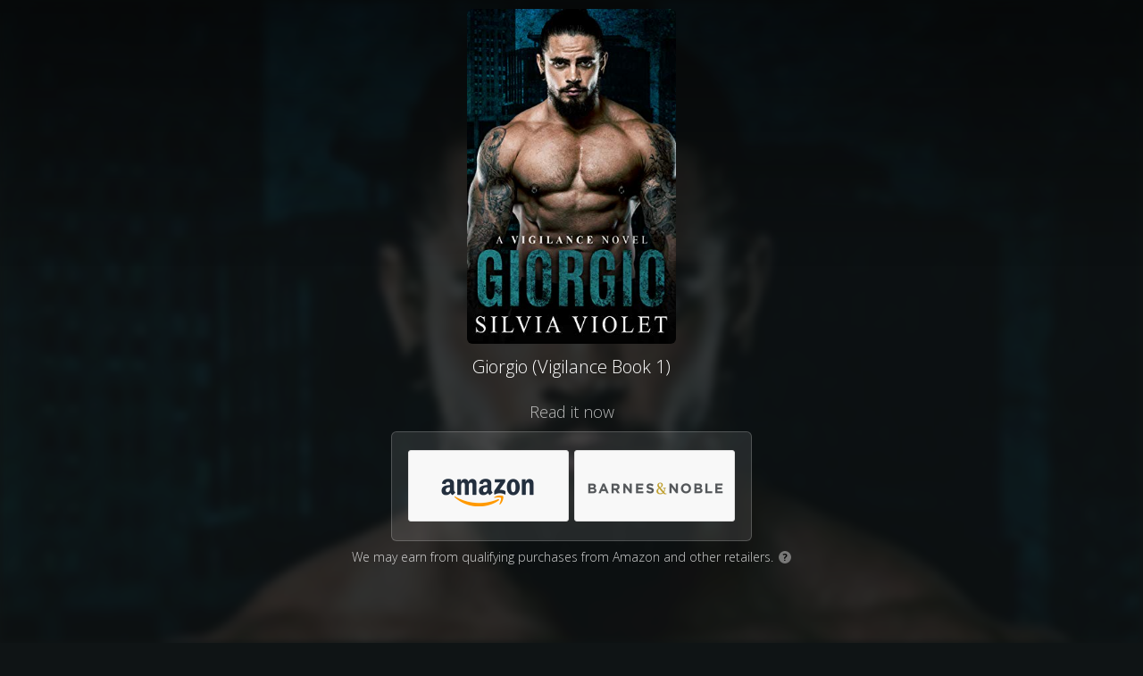

--- FILE ---
content_type: text/html
request_url: https://getbook.at/Giorgio
body_size: 4556
content:
<!DOCTYPE html>
<html lang="en">
<head>


  <link href='https://fonts.googleapis.com/css?family=Open+Sans:400,300italic,300,400italic,700italic,700,800' rel='stylesheet' type='text/css' />
  <meta charset="utf-8" />
  <title>Giorgio (Vigilance Book 1)</title>
  <meta name="description" content="Read it now" />
  <meta name="viewport" content="width=device-width, initial-scale=1" />

  <meta property="og:title" content="Giorgio (Vigilance Book 1)" />
  <meta property="og:type" content="website" />
  <meta property="og:image" content="https://m.media-amazon.com/images/I/51e+yq7VoNL._SL500_.jpg" />
  <meta property="og:description" content="Read it now" />

  <link rel="shortcut icon" href="https://booklinker.com/favicon.ico" />
  <link rel="stylesheet" type="text/css" href="/css/booklinkerChoicePage.css?rev=1">

</head>

  <body class="booklinker_dark">
 
 <script type = "text/javascript">
	 window.onload = function() {
		 var isChromeOniOS = /^.*(?:iPhone|iPad).*(?:CriOS)/i.test(navigator.userAgent);
		 var allButtons = document.getElementsByClassName("button-outclick");
		 if (isChromeOniOS) {
			for (let i = 0; i < allButtons.length; i++) { allButtons[i].target="_self" }
		}
	};		
 </script>



<div class="bg" style="background-image: url('https://m.media-amazon.com/images/I/51e+yq7VoNL._SL500_.jpg');"></div>


<div class="vignette"></div>
<div class="page">
  <div class="content-area">

    <div class="content">
	
      <div class="product-area">
        <div class="product-art">
          <img id="product-image" src="https://m.media-amazon.com/images/I/51e+yq7VoNL._SL500_.jpg"/>
        </div>
        <h1>Giorgio (Vigilance Book 1)</h1>
      </div>
	

      <h2>Read it now</h2>

      <div class="destinations-area">
        <ul class="destinations">
              <li>
				
				
				
                <a target="_blank" class="button button-outclick" href="//getbook.at/Giorgio/opt/0?iguid=vSebJTRBtkSRTO9-wnvPNg">
                <div class="store-logo" style="background-image: url(https://smallimage.cdn.geni.us/?ImageId=57bb3137b61170347dba229e)">
                  </div>
                </a>
              </li>
              <li>
				
				
				
                <a target="_blank" class="button button-outclick" href="//getbook.at/Giorgio/opt/1?iguid=vSebJTRBtkSRTO9-wnvPNg">
                <div class="store-logo" style="background-image: url(https://smallimage.cdn.geni.us/?ImageId=57bdf5f4b6117022cb86cd77)">
                  </div>
                </a>
              </li>
          </ul>
      </div>


		  <div class="ftc-disclosure">
			We may earn from qualifying purchases from Amazon and other retailers.
			<a target="_blank" href="https://booklinker.com/faq#ftc"><span class="q-icon">?</span></a>
		  </div>
	  
    </div>

  </div>

</div>

<div id="footer">

  <div class="vignette-bottom"></div>

  <div class=booklinker>
  <a href="https://booklinker.com" target="_blank">
    <svg id="Layer_1" data-name="Layer 1" xmlns="http://www.w3.org/2000/svg" width="8" height="14" viewBox="0 0 8 14"><defs><style>.cls-1{fill:#fff;}</style></defs><path class="cls-1" d="M0,9.92A3.93,3.93,0,0,0,4.1,14,3.92,3.92,0,0,0,8.18,9.92v-2a3.78,3.78,0,0,0-3.86-4.1,3.69,3.69,0,0,0-1.66.45V.77A.77.77,0,0,0,1.7,0L.84.12A.88.88,0,0,0,0,1Zm2.66-.09V6.36A4,4,0,0,1,4.08,6c.8,0,1.43.52,1.43,1.93V9.83c0,1.28-.61,1.92-1.41,1.92S2.66,11.11,2.66,9.83Z"/></svg>
  </a>
  </div>

	  <div class="footer-info">
			<a href="https://booklinker.com/affiliate-disclosure" target="_blank" rel="nofollow">Affiliate Disclosure</a>
		<a href='https://booklinker.com/report-link/getbook.at/Giorgio' target="_blank" rel="nofollow">Report a problem</a>
	  </div>

</div>

    	<script>
		function ifDefinedRedirectIfDone(msDelay) {
			if (typeof PixelingGlobals != 'undefined') { //The shield to avoid running the code twice			
				PixelingGlobals.redirectIfDone(msDelay);
			}
		}
	</script>

	





<script type="text/javascript">

      var totalPixels = 0;
      var numPixelsSet = 0;

      function insertImagePixel(url) {
      var pixel = document.createElement("img");
      pixel.height = 1;
      pixel.width = 1;
      pixel.src = url;
      ifDefinedRedirectIfDone(500);
      }











    </script>



	
		
		<noscript>			
		</noscript>

    <!-- Run last 'cause it'll minimize what can break, and the meta refresh will be there as a safeguard.-->


</body>


<script>
  function toggleElementClass(idName, className) {
    var element = document.getElementById(idName);
    element.classList.toggle(className);
  }

  document.getElementById("whyMailLnk").href = "mailto:help@geni.us?subject=" + encodeURIComponent("Adopted link: " + location.href);  

</script>

</html>